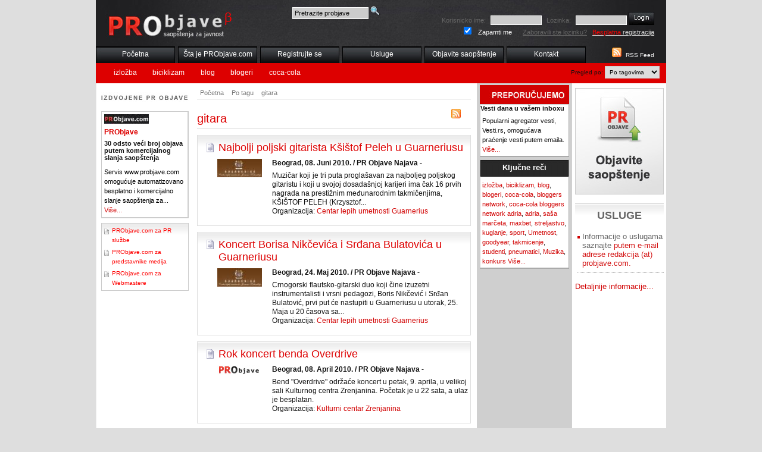

--- FILE ---
content_type: text/html; charset=utf-8
request_url: https://www.probjave.com/tag/gitara
body_size: 21728
content:
<!DOCTYPE html PUBLIC "-//W3C//DTD HTML 4.01//EN"
   "http://www.w3.org/TR/html4/strict.dtd">
<html>
<head>
<title>Pregled po tagovima: gitara: PRObjave</title>
<meta http-equiv="Content-Type" content="text/html; charset=UTF-8">
<link rel="alternate" type="application/rss+xml" title="RSS 2.0" href="http://www.probjave.com/rss/">
<meta name="description" content="Pregled po tagovima: gitara: PRObjave">
<meta name="keywords" content="Pregled po tagovima: gitara: PRObjave">
<link rel="stylesheet" type="text/css" href="/css/main.css">
<link rel="stylesheet" type="text/css" href="/css/layout.css">
<link rel="stylesheet" type="text/css" href="/css/ui-theme.css">
<link rel="stylesheet" type="text/css" href="/css/default.css">
<link rel="stylesheet" type="text/css" href="/css/majin.css">
<meta name="google-site-verification" content="8MnViLzAnbJqMLa4WgqQJYAX-O2ybhtvTeEPBSYq_VA" />

  <script type="text/javascript" src="/js/jquery.js"></script>
  <script type="text/javascript" src="/js/jquery-ui.js"></script>
  <script type="text/javascript" src="/js/tiny_mce/tiny_mce.js"></script>
  <script type="text/javascript" src="/js/jquery.init.js"></script>
  <!--link rel="stylesheet" href="../../css/flora.datepicker.css" type="text/css" media="screen" title="Flora (Default)"-->
<!-- reCAPTCHA v2 -->
 <script src="https://www.google.com/recaptcha/api.js" async defer></script>
</head>
<body>
  <div id="wrapper">
    <div id="header">
      <h2><a href="/"><span>PR OBJAVE</span></a></h2>
	  <div id="pretraga-box">
		<form action="/pretraga" method="post">
		<div>
			<input type="text" name="q" class="inputpr" id="pretragaF" value="Pretrazite probjave">
			<input type="image" src="/images/search-icon.png" value="Pretrazi" alt="Pretrazi" class="submitpr">
		</div>
		</form>
	  </div>
    <div id="topnav">
      <ul>
        <li><a href="/" title="Početna">Početna</a></li>
        <li><a href="/sta-je-pr-objave" title="Šta je PRObjave.com?">Šta je PRObjave.com</a></li>
        <li><a href="/registracija" title="Registrujte se">Registrujte se</a></li>
        <li><a href="/usluge-distribucije-saopstenja" title="Usluge distribucije saopstenja za javnost - PRObjave.com">Usluge</a></li>
        <li><a href="/racun" title="Objavite Saopštenje">Objavite saopštenje</a></li>
        <li><a href="/kontakt" title="Saopštenja za javnost - Kontakt, Impresum">Kontakt</a></li>
      </ul>
    </div>
    <div id="othernav"><div id="formselect">Pregled po:
      <select id="selmenu" name="selmenu">
        <option value="menucat">Po kategoriji</option>
        <option value="menudat">Po datumu</option>
        <option value="menutyp">Po tipu</option>
        <option value="menutag" selected="selected">Po tagovima</option>
        <option value="menucit">Po gradovima</option>
      </select>
    </div>
          <ul id="menudat">
            <li><a href="/datum/poslednjih_24/" title="Poslednjih 24 sata">Poslednjih 24 sata</a></li>
            <li><a href="/datum/poslednjih_7/" title="Poslednjih 7 dana">Poslednjih 7 dana</a></li>
            <li><a href="/datum/poslednjih_30/" title="Poslednjih 30 dana">Poslednjih 30 dana</a></li>
          </ul>
          <ul id="menucat">
            <li><a href="/kategorija/politika/" title="Politika">Politika</a></li>
            <li><a href="/kategorija/ekonomija/" title="Ekonomija">Ekonomija</a></li>
            <li><a href="/kategorija/kultura-i-umetnost/" title="Kultura">Kultura</a></li>
            <li><a href="/kategorija/drustvo/" title="Društvo">Društvo</a></li>
            <li><a href="/kategorija/regioni/" title="Regioni">Regioni</a></li>
            <li><a href="/kategorija/vojvodina/" title="Vojvodina">Vojvodina</a></li>
            <li><a href="/kategorija/zabava/" title="Zabava">Zabava</a></li>
            <li><a href="/kategorija/tehnologija/" title="Tehnologija">Tehnologija</a></li>
            <li><a href="/kategorija/sport/" title="Sport">Sport</a></li>
            <li><a href="/kategorija/hronika/" title="Hronika">Hronika</a></li>
          </ul>
          <ul id="menutyp">
            <li><a href="/tip/demanti/" title="Demanti">Demanti</a></li>
            <li><a href="/tip/interview/" title="Intervju">Intervju</a></li>
            <li><a href="/tip/Izjava/" title="Izjava">Izjava</a></li>
            <li><a href="/tip/najava/" title="Najava">Najava</a></li>
            <li><a href="/tip/obavestenje/" title="Obaveštenje">Obaveštenje</a></li>
          </ul>
          <ul id="menutag">
            <li><a href="/tag/izlozba/" title="izložba">izložba</a></li>
            <li><a href="/tag/biciklizam/" title="biciklizam">biciklizam</a></li>
            <li><a href="/tag/blog/" title="blog">blog</a></li>
            <li><a href="/tag/blogeri/" title="blogeri">blogeri</a></li>
            <li><a href="/tag/coca-cola/" title="coca-cola">coca-cola</a></li>
          </ul>
          <ul id="menucit">
            <li><a href="/grad/Beograd/" title="Beograd">Beograd</a></li>
            <li><a href="/grad/novi-sad/" title="Novi Sad">Novi Sad</a></li>
            <li><a href="/grad/zrenjanin/" title="Zrenjanin">Zrenjanin</a></li>
            <li><a href="/grad/kranj/" title="Kranj, Slovenija">Kranj, Slovenija</a></li>
            <li><a href="/grad/beograd-obrenovac/" title="Beograd-Obrenovac">Beograd-Obrenovac</a></li>
          </ul>
    </div>
    </div>
    <div id="content"><div id="main">
      <ul id="breadcrumb">
        <li><a href="/" title="PR Objave">Početna</a></li>
        <li><a href="/tag/" title="Po tagu">Po tagu</a></li>
        <li><a href="/tag/gitara/" title="gitara">gitara</a></li>
      </ul>
<div id="localrss">
  <a href="/rss/tag/gitara" title="RSS"><img src="/images/rss_w.jpg" alt="RSS"></a>
</div>    <h1>gitara</h1>
<div class="newsbox">
<h2><a href="/objava/20100608_najbolji-poljski-gitarista-ksistof-peleh-u-guarneriusu" title="Najbolji poljski gitarista Kšištof Peleh u Guarneriusu">Najbolji poljski gitarista Kšištof Peleh u Guarneriusu</a></h2>
<div class="imgdiv"><img src="/files/570/centar-lepih-umetnosti-guarnerius_s.jpg" alt="Najbolji poljski gitarista Kšištof Peleh u Guarneriusu"></div>
<p class="newsdata">Beograd, 08. Juni 2010. / PR Objave Najava -</p>
<p>Muzičar koji je tri puta proglašavan za najboljeg poljskog gitaristu i koji u svojoj dosadašnjoj karijeri ima čak 16 prvih nagrada na prestižnim međunarodnim takmičenjima, KŠIŠTOF PELEH (Krzysztof...<br>
Organizacija: <a href="/firma/1,centar-lepih-umetnosti-guarnerius" title="Centar lepih umetnosti Guarnerius">Centar lepih umetnosti Guarnerius</a></p>
        <div class="toolbox">
          <ul>
            <li class="iprint"><a href="/" title="verzija za stampu">Verzija za štampu</a></li>
            <li class="ipdf"><a href="/" title="PDF verzija">PDF verzija</a></li>
            <li class="iemail"><a href="/" title="posalji e-mailom">Pošalji e-mailom</a></li>
          </ul>
        </div>
</div>
<div class="newsbox">
<h2><a href="/objava/20100524_koncert-borisa-nikcevica-i-srdjana-bulatovica-u-guarneriusu" title="Koncert Borisa Nikčevića i Srđana Bulatovića u Guarneriusu">Koncert Borisa Nikčevića i Srđana Bulatovića u Guarneriusu</a></h2>
<div class="imgdiv"><img src="/files/570/centar-lepih-umetnosti-guarnerius_s.jpg" alt="Koncert Borisa Nikčevića i Srđana Bulatovića u Guarneriusu"></div>
<p class="newsdata">Beograd, 24. Maj 2010. / PR Objave Najava -</p>
<p>Crnogorski flautsko-gitarski duo koji čine izuzetni instrumentalisti i vrsni pedagozi, Boris Nikčević i Srđan Bulatović, prvi put će nastupiti u Guarneriusu u utorak, 25. Maja u 20 časova sa...<br>
Organizacija: <a href="/firma/1,centar-lepih-umetnosti-guarnerius" title="Centar lepih umetnosti Guarnerius">Centar lepih umetnosti Guarnerius</a></p>
        <div class="toolbox">
          <ul>
            <li class="iprint"><a href="/" title="verzija za stampu">Verzija za štampu</a></li>
            <li class="ipdf"><a href="/" title="PDF verzija">PDF verzija</a></li>
            <li class="iemail"><a href="/" title="posalji e-mailom">Pošalji e-mailom</a></li>
          </ul>
        </div>
</div>
<div class="newsbox">
<h2><a href="/objava/20100408_rok-koncert-benda-overdrive" title="Rok koncert benda Overdrive">Rok koncert benda Overdrive</a></h2>
<div class="imgdiv"><img src="/images/probjave75.jpg" alt="Rok koncert benda Overdrive"></div>
<p class="newsdata">Beograd, 08. April 2010. / PR Objave Najava -</p>
<p>Bend "Overdrive" održaće koncert u petak, 9. aprila, u velikoj sali Kulturnog centra Zrenjanina. Početak je u 22 sata, a ulaz je besplatan.<br>
Organizacija: <a href="/firma/1,kulturni-centar-zrenjanina" title="Kulturni centar Zrenjanina">Kulturni centar Zrenjanina</a></p>
        <div class="toolbox">
          <ul>
            <li class="iprint"><a href="/" title="verzija za stampu">Verzija za štampu</a></li>
            <li class="ipdf"><a href="/" title="PDF verzija">PDF verzija</a></li>
            <li class="iemail"><a href="/" title="posalji e-mailom">Pošalji e-mailom</a></li>
          </ul>
        </div>
</div>
<div class="newsbox">
<h2><a href="/objava/20100316_koncert-maestra-anjela-dezideria" title="Koncert Maestra Anjela Dezideria">Koncert Maestra Anjela Dezideria</a></h2>
<div class="imgdiv"><img src="/files/364/italijanski-institut-za-kulturu-u-beogradu-_s.jpg" alt="Koncert Maestra Anjela Dezideria"></div>
<p class="newsdata">Beograd, 16. Mart 2010. / PR Objave Najava -</p>
<p>Koncert Maestra Anjela Dezideria održaće se u ponedeljak, 22. marta u 20h  u Sinagogi u Novom Sadu, Jevrejska 9, u okviru IV Međunarodnog festivala gitare u Vojvodini.
Anjelo Deziderio započinje...<br>
Organizacija: <a href="/firma/1,italijanski-institut-za-kulturu-u-beogradu-" title="Italijanski institut za kulturu u Beogradu ">Italijanski institut za kulturu u Beogradu </a></p>
        <div class="toolbox">
          <ul>
            <li class="iprint"><a href="/" title="verzija za stampu">Verzija za štampu</a></li>
            <li class="ipdf"><a href="/" title="PDF verzija">PDF verzija</a></li>
            <li class="iemail"><a href="/" title="posalji e-mailom">Pošalji e-mailom</a></li>
          </ul>
        </div>
</div>
<div class="newsbox">
<h2><a href="/objava/20100309_ana-sinicki-i-nemanja-bogunovic-u-guarneriusu" title="Ana Sinicki i Nemanja Bogunović u Guarneriusu">Ana Sinicki i Nemanja Bogunović u Guarneriusu</a></h2>
<div class="imgdiv"><img src="/files/570/centar-lepih-umetnosti-guarnerius_s.jpg" alt="Ana Sinicki i Nemanja Bogunović u Guarneriusu"></div>
<p class="newsdata">Beograd, 09. Mart 2010. / PR Objave Najava -</p>
<p>U tradiciji martovskih druženja sa publikom Guarneriusa, poznati beogradski "džentlmen sa gitarom", Nemanja Bogunović ponovo će nastupiti u Centru lepih umetnosti, ovoga puta zajedno sa Anom Sinicki...<br>
Organizacija: <a href="/firma/1,centar-lepih-umetnosti-guarnerius" title="Centar lepih umetnosti Guarnerius">Centar lepih umetnosti Guarnerius</a></p>
        <div class="toolbox">
          <ul>
            <li class="iprint"><a href="/" title="verzija za stampu">Verzija za štampu</a></li>
            <li class="ipdf"><a href="/" title="PDF verzija">PDF verzija</a></li>
            <li class="iemail"><a href="/" title="posalji e-mailom">Pošalji e-mailom</a></li>
          </ul>
        </div>
</div>
<div class="newsbox">
<h2><a href="/objava/20100308_koncert-kompozicija-za-klasicnu-gitaru" title="Koncert kompozicija za klasičnu gitaru">Koncert kompozicija za klasičnu gitaru</a></h2>
<div class="imgdiv"><img src="/images/probjave75.jpg" alt="Koncert kompozicija za klasičnu gitaru"></div>
<p class="newsdata">Zrenjanin, 08. Mart 2010. / PR Objave Najava -</p>
<p>U četvrtak, 11. marta 2010. u 19 časova u Savremenoj galeriji Zrenjanin održaće se koncert kompozicija za klasičnu gitaru u izvođenju učenika muzičke škole "Josif Marinković" iz Zrenjanina.
Koncert...<br>
Organizacija: <a href="/firma/1,savremena-galerija-zrenjanin" title="Savremena galerija Zrenjanin">Savremena galerija Zrenjanin</a></p>
        <div class="toolbox">
          <ul>
            <li class="iprint"><a href="/" title="verzija za stampu">Verzija za štampu</a></li>
            <li class="ipdf"><a href="/" title="PDF verzija">PDF verzija</a></li>
            <li class="iemail"><a href="/" title="posalji e-mailom">Pošalji e-mailom</a></li>
          </ul>
        </div>
</div>
<div class="newsbox">
<h2><a href="/objava/20100209_osetite-stand-virtuelnog-sajma-na-guitar-art-expo-u-" title="Posetite štand Virtuelnog sajma na Guitar Art EXPO-u ">Posetite štand Virtuelnog sajma na Guitar Art EXPO-u </a></h2>
<div class="imgdiv"><img src="/files/642/expologic_s.jpg" alt="Posetite štand Virtuelnog sajma na Guitar Art EXPO-u "></div>
<p class="newsdata">Beograd, 09. Februar 2010. / PR Objave Obaveštenje -</p>
<p>Novitet za ovogodišnje izdanje Guitar Art festivala jeste pokretanje GUTAR ART EXPO -a koji će se održati od 11. do 14. februara u Continental hotelu i po prvi put u Srbiji ljubiteljima gitare i...<br>
Organizacija: <a href="/firma/1,expologic" title="Expologic">Expologic</a></p>
        <div class="toolbox">
          <ul>
            <li class="iprint"><a href="/" title="verzija za stampu">Verzija za štampu</a></li>
            <li class="ipdf"><a href="/" title="PDF verzija">PDF verzija</a></li>
            <li class="iemail"><a href="/" title="posalji e-mailom">Pošalji e-mailom</a></li>
          </ul>
        </div>
</div>
<div class="newsbox">
<h2><a href="/objava/20091005_kursevi-moderne-i-dzez-muzike" title="Kursevi moderne i džez muzike">Kursevi moderne i džez muzike</a></h2>
<div class="imgdiv"><img src="/files/460/muzicki-centar-groove-masters_s.jpg" alt="Kursevi moderne i džez muzike"></div>
<p class="newsdata">Novi Sad, 05. Oktobar 2009. / PR Objave Poziv -</p>
<p>Muzički centar Groove Masters nudi kurseve moderne i džez muzike kroz nastavu gitare, bas gitare, bubnjeva i muzičke produkcije. Nastava je osmišljena tako da odgovara različitim nivoima muzičkog...<br>
Organizacija: <a href="/firma/1,muzicki-centar-groove-masters" title="Muzicki centar GROOVE MASTERS">Muzicki centar GROOVE MASTERS</a></p>
        <div class="toolbox">
          <ul>
            <li class="iprint"><a href="/" title="verzija za stampu">Verzija za štampu</a></li>
            <li class="ipdf"><a href="/" title="PDF verzija">PDF verzija</a></li>
            <li class="iemail"><a href="/" title="posalji e-mailom">Pošalji e-mailom</a></li>
          </ul>
        </div>
</div>
<div class="newsbox">
<h2><a href="/objava/20091003_prezentacija-muzickog-centra-u-klubu-route-66" title="Prezentacija muzičkog centra u klubu Route 66">Prezentacija muzičkog centra u klubu Route 66</a></h2>
<div class="imgdiv"><img src="/files/460/muzicki-centar-groove-masters_s.jpg" alt="Prezentacija muzičkog centra u klubu Route 66"></div>
<p class="newsdata">Novi Sad, 03. Oktobar 2009. / PR Objave Poziv -</p>
<p>U ponedeljak, 5.oktobra u klubu Route 66 sa početkom u 20 časova održaće se javna prezentacija Muzičkog centra Groove Masters uz prijem novih polaznika. Nastupiće uživo  predavači, muzičari...<br>
Organizacija: <a href="/firma/1,muzicki-centar-groove-masters" title="Muzicki centar GROOVE MASTERS">Muzicki centar GROOVE MASTERS</a></p>
        <div class="toolbox">
          <ul>
            <li class="iprint"><a href="/" title="verzija za stampu">Verzija za štampu</a></li>
            <li class="ipdf"><a href="/" title="PDF verzija">PDF verzija</a></li>
            <li class="iemail"><a href="/" title="posalji e-mailom">Pošalji e-mailom</a></li>
          </ul>
        </div>
</div>
  <div class="pagingnav">Objava: 9</div>
﻿    </div></div>
    <div id="left">
    <h2><span>Izdvojene PR objave</span></h2>
      <div class="lbox">
        <a href="/firma/1,probjave" title=""><img src="/files/1/probjave_s.jpg" alt="PRObjave" class="logo"></a>
        <h3>PRObjave</h3>
        <!-- img src="/pics/demo2_m.jpg" alt="" class="pic" -->
        <h4>30 odsto veći broj objava putem komercijalnog slanja saopštenja</h4>
        <p>Servis www.probjave.com omogućuje automatizovano besplatno i komercijalno slanje saopštenja za... <a href="/objava/20100503_30-odsto-veci-broj-objava-putem-komercijalnog-slanja-saopstenja" title="30 odsto veći broj objava putem komercijalnog slanja saop&scaron;tenja">Više...</a></p>
      </div>
      <div id="lboxlinks">
        <ul>
          <li><a href="/probjave-za-pr-sluzbe" title="PRObjave.com za PR službe">PRObjave.com za PR službe</a></li>
          <li><a href="/prednosti-servisa-probjave-com-za-predstavnike-medija" title="PRObjave.com za predstavnike medija">PRObjave.com za predstavnike medija</a></li>
          <li><a href="/prednosti-servisa-probjave-com-za-online-medije" title="PRObjave.com za Webmastere">PRObjave.com za Webmastere</a></li>
        </ul>
      </div>
    </div>
    <div id="right1">
    <h2><span>PREPORUCUJEMO</span></h2>
      <div class="rbox1">
        <h4>Vesti dana u vašem inboxu</h4>
        <p>Popularni agregator vesti, Vesti.rs, omogućava praćenje vesti putem emaila. <a href="/objava/20090617_vesti-dana-u-inboxu" title="Vesti dana u va&scaron;em inboxu">Više...</a></p>
      </div>
      <div class="rbox1">
        <h3>Ključne reči</h3>
        <p><a href="/tag/izlozba">izložba</a>, <a href="/tag/biciklizam">biciklizam</a>, <a href="/tag/blog">blog</a>, <a href="/tag/blogeri">blogeri</a>, <a href="/tag/coca-cola">coca-cola</a>, <a href="/tag/bloggers_network">bloggers network</a>, <a href="/tag/coca-cola_bloggers_network_adria">coca-cola bloggers network adria</a>, <a href="/tag/adria">adria</a>, <a href="/tag/sasa_marceta">saša marčeta</a>, <a href="/tag/maxbet">maxbet</a>, <a href="/tag/streljastvo">streljastvo</a>, <a href="/tag/kuglanje">kuglanje</a>, <a href="/tag/sport">sport</a>, <a href="/tag/umetnost">Umetnost</a>, <a href="/tag/goodyear">goodyear</a>, <a href="/tag/takmicenje">takmicenje</a>, <a href="/tag/studenti">studenti</a>, <a href="/tag/pneumatici">pneumatici</a>, <a href="/tag/muzika">Muzika</a>, <a href="/tag/konkurs">konkurs</a>    <a href="/tag" title="Ključne reči">Više...</a></p>
      </div>
    </div>
    <div id="right2">
    <h2 id="objavi"><a href="/racun" title="Objavite vest"><img src="/images/objavite.jpg" alt="Objavite vest"></a></h2>
    <div id="promobanner"></div>
    <div id="uslugehp">
    <h2>USLUGE</h2>
      <ul>
        <li>Informacije o uslugama saznajte <span> putem e-mail adrese redakcija (at) probjave.com.
</span></li>
      </ul>
       <p><a href="/usluge-distribucije-saopstenja" title="usluge distribucije saopstenja">Detaljnije  informacije...</a></p>
    </div>
    </div>
    <div id="footer">
      <ul>
        <li><a href="/" title="PR Objave">Početna</a></li>
        <li><a href="/login" title="Prijava">Prijava</a></li>
        <li><a href="/uslovi-koriscenja" title="Uslovi korišćenja servisa">Uslovi korišćenja</a></li>
        <li><a href="/autorska-prava" title="Autorska prava i preuzimanje sadržaja">Autorska prava</a></li>
        <li><a href="/politika-privatnosti-fg-" title="Politika privatnosti">Politika privatnosti</a></li>
        <li><a href="/sta-je-pr-objave" title="Šta je PRObjave.com?">Šta je PRObjave.com</a></li>
        <li><a href="/registracija" title="Registrujte se">Registrujte se</a></li>
        <li><a href="/prednosti-servisa-probjave-com-za-predstavnike-medija" title="Prednosti servisa PRObjave.com za predstavnike medija">PRObjave.com za predstavnike medija</a></li>
        <li><a href="/usluge-distribucije-saopstenja" title="Usluge distribucije saopstenja za javnost - PRObjave.com">Usluge</a></li>
        <li><a href="/racun" title="Objavite Saopštenje">Objavite saopštenje</a></li>
        <li><a href="/site-map" title="Mapa sajta">Mapa sajta</a></li>
        <li><a href="/kontakt" title="Saopštenja za javnost - Kontakt, Impresum">Kontakt</a></li>
        <li><a href="/sta-je-rss" title="Šta je RSS?">Šta je RSS?</a></li>
      </ul>
q: 30 - t: 0.16025 sec<br><strong>Copyright &copy; 2009</strong> PRObjave.com. Servis je zašticen <a href="http://creativecommons.org/licenses/by/3.0/rs/deed.sr_LATN">Creative Commons 3.0 Licenca - Autorstvo</a>.
 <br>
 PRObjave.com, e-mail: redakcija (at) probjave.com.
    </div>
    <div id="toploginbox">
    <form action="/login" method="post" rel='nofollow'>
    <div>
  <label for="uname">Korisnicko ime:</label>
  <input type="text" class="input" name="uname" id="uname">
  <label for="pwd">Lozinka:</label>
  <input type="password" class="input" name="pwd" id="pwd">
  <input type="hidden" name="a" value="1">
  <input type="image" class="submit" src="/images/login.jpg" value="Prijavi me"><br>
  <input type="checkbox" class="checkbox" name="remember" id="remember" value="1" checked="checked">
  <label for="remember" class="zapamti">Zapamti me</label>
  <a href="/login/1,f" rel="nofollow" title="Zaboravili ste lozinku?">Zaboravili ste lozinku?</a> &nbsp;
  <a href="/registracija" title="Besplatna registracija" id="freereg"><span>Besplatna</span> registracija</a>
  </div>
    </form>
  </div>
    <div id="rssbox">
      <a href="/rss/" title="RSS Feed"><img src="/images/rss.jpg" alt="RSS Feed"></a>
      <a href="/rss/" title="RSS Feed">RSS Feed</a>
    </div>
  </div>

  <script type="text/javascript">
var gaJsHost = (("https:" == document.location.protocol) ? "https://ssl." : "http://www.");
document.write(unescape("%3Cscript src='" + gaJsHost + "google-analytics.com/ga.js' type='text/javascript'%3E%3C/script%3E"));
</script>
<script type="text/javascript">
try {
var pageTracker = _gat._getTracker("UA-9079313-1");
pageTracker._trackPageview();
} catch(err) {}</script>

</body>
</html>

--- FILE ---
content_type: text/css
request_url: https://www.probjave.com/css/default.css
body_size: 10596
content:
body {
  text-align: center;
  background-color: #dedede;
  color:#111;
}
h1 {
  /*font-family: Georgia, Times, serif;*/
  font-size: 20px;
  color: #d00;
  font-weight: normal;
  border-bottom: 1px solid #dedede;
  margin: 10px 0;
  padding: 10px 0 5px 0;
}
h4 {
  font-size: 11px;
  font-weight: bold;
  margin: 0;
  padding: 0 0 4px 0;
}
a {
color:#d10000;
text-decoration: none;
}
a:hover {
text-decoration: underline;
}
#wrapper {
  position: relative;
  background: #fff url(../images/mainbg.gif) repeat-y 0 0;
  text-align: left;
  margin: 0 auto;
}
#header {
	background: #202022 url(../images/head_02.jpg) no-repeat 0 0;
}
#footer {
  background-color: #202022;
  /*border-bottom: 20px solid #131314;*/
  color: #fff;
  padding:10px;
  line-height: 18px;
}
#footer a {
  border-right:1px solid #666666;
  color: #fff;
  padding:4px 7px 4px 0;
}
#header h2 {
  position: absolute;
  width: 210px;
  height: 50px;
  left: 15px;
  top: 20px;
}
#header h2 a {
  display: block;
  width: 210px;
  height: 50px;
}
#header h2 span {
  display: none;
}
.lbox {
  margin-bottom: 8px;
  border: 1px solid #ccc;
  border-width: 1px 2px 2px 1px;
  padding: 4px;
}
#left h2 {
  text-align: center;
}
#toploginbox {
  position: absolute;
  top: 20px;
  right: 20px;
  width: 450px;
  text-align: right;
  color: #666;
}
#toploginbox a {
  color: #666;
  text-decoration: underline;
}
#toploginbox a:hover {
  color: #fff;
}
#toploginbox .input {
  border: 1px solid #fff;
  background: #ccc;
  width: 80px;
}
#toploginbox .submit, #toploginbox img {
  vertical-align: bottom;
  display: inline;
}
#toploginbox label {
  padding: 2px 5px;
  text-align: right;
}
#toploginbox .zapamti {
  color: #fff;
  margin-right: 10px;
}
#rssbox {
  position: absolute;
  top: 80px;
  right: 20px;
  width: 150px;
  text-align: right;
  color: #fff;
}
#rssbox a {
  color: #fff;
  text-decoration: none;
  padding-left: 4px;
}
#topnav {
  position: absolute;
  bottom: 36px;
  left: 0;
  width: 958px;
  height: 26px;
}
#topnav ul {
  margin: 0;
  padding: 0;
}
#topnav li {
  margin: 0 5px 0 0;
  padding: 0;
  list-style: none;
  float: left;
  font-size: 12px;
  line-height: 100%;
  width: 133px;
  text-align: center;
  display: block;
  line-height: 100%;
  overflow: hidden;
}
#topnav a {
  color: #fff;
  text-decoration: none;
  padding: 6px;
  width: 121px;
  display: block;
  height: 15px;
  background: transparent url(../images/topbtn.jpg) no-repeat 0 0;
  border-top: 1px solid #000;
}
#topnav .current a {
  border-top: 1px solid #fa3f3f;
  background-color: #d00;
  background-image: none;
}
#topnav a:hover {
  border-top: 1px solid #fa3f3f;
  background-color: #d00;
  background-image: none;
}
#othernav {
  position: absolute;
  bottom: 0;
  left: 0;
  width: 948px;
  height: 29px;
  background-color: #d00;
  padding-top: 5px;
  padding-left: 10px;
}

#othernav ul {
  margin: 3px 0 0 0;
  padding: 0;
}
#othernav li {
  list-style: none;
  float: left;
  padding: 0 0 10px 0;
  margin-right: 4px;
}
#othernav li a {
  text-decoration: none;
  padding: 3px 3px;
  font-size: 12px;
  color: #fff;
}
#othernav li a:hover {
  background-color: #f33;
}
#othernav li.current {
  background-color: #fff;
}
#othernav li.current a {
  color: #000;
}
#othernav #formselect {
  float: right;
  width: 160px;
}

#othernav #formselect select {
	border: 1px solid #ccc;
	padding: 3px;	
}

/**/
#breadcrumb {
  border-bottom: 1px solid #eee;
  margin: 6px 0 10px 0;
  padding: 2px 0 3px 0;
}
#breadcrumb li{
  list-style: none;
  margin: 0 5px;
  padding: 0;
  display: inline;
}
#breadcrumb li a {
  text-decoration: none;
  color: #777;
}
/*    */
#right1 h2 {
  font-size: 12px;
  padding: 2px 0 5px 0;
  margin: 0;
  background: transparent url(../images/preporuka.jpg) no-repeat 0 0;
  display: block;
  height: 25px;
}
#right1 h2 span{
  display: none;
}
#left h2 {
  padding: 2px 0 15px 0;
  margin: 0;
  background: transparent url(../images/izdvojene.jpg) no-repeat 0 10px;
  display: block;
  height: 25px;
}
#left h2 span{
  display: none;
}
.rbox1 {
  border: 1px solid #ccc;
  margin-bottom: 4px;
  background: #fff;
  border-right: 1px solid #aaa;
  border-bottom: 2px solid #aaa;
}
.rbox1 h3 {
  background: #333 url(../images/rcol_h3bg.jpg) repeat-x 0 0;
  color: #fff;
  height: 22px;
  margin: 0 0 6px 0;
  padding: 4px 0 0 0;
  border: 1px solid #000;
  text-align: center;
}
.rbox1 p {
  margin: 3px;
}
.rbox1 a {
color: #d10000;
text-decoration: none;
}
/*****************************/
.newsbox {
  border: 1px solid #dedede;
  margin-bottom: 10px;
  padding: 10px 0;
  overflow: auto;
  background:url(../images/shade1.jpg) repeat-x scroll top left transparent;
}
.newsbox.first {
  background: transparent url(../images/newsbox_first_bg.jpg) repeat-x 0 0;
  border: 1px solid #ccc;
  margin-bottom: 6px;
  padding: 10px;
  margin-top: 20px;
  overflow: auto;
  background-size: 100% 100%;
}
.newsbox .newsdate {
  text-align: right;
  color: #d00;
}
.newsbox h2 {
  background: transparent url(../images/icon_doc.gif) no-repeat 0 2px;
  color: #d10000;
  margin: 0;
  padding: 0 0 8px 20px;
  font-size: 18px;
  /*font-family: Georgia, Times, serif;*/
  margin-left: 15px;
  font-weight:normal;
}
.newsbox.first h2 {
  margin-left: 210px;
  padding-left: 0;
  background-image: none;
}
.newsbox.first img {
margin: 0;
}
.newsbox p {
  color: #111;
  line-height: 130%;
  margin-top: 0;
  margin-left: 125px;
  font-size: 12px;
}
.newsbox.first p {
  margin-left: 210px;
}
.newsbox h2 a {
  color: #d00;
  text-decoration: none;
}
.newsbox h2 a:hover {
  text-decoration: underline;
}
.newsbox .imgdiv {
  margin-left:33px;
  width: 80px;
  float: left;
}
.newsbox.first img {
  width: 200px;
  float: left;
}
#objavi {
  border: 1px solid #ccc;
}
#objavi img {
  display: block;
}
/* */
.toolbox {
  clear: both;
  margin: 3px;
  padding: 4px;
  border: 1px dotted #a4a4a4;
  background-color: #fff;
  display: none;
}
.toolbox ul {
  margin: 0;
  padding: 0;
  text-align: center;
}
.toolbox li {
  margin: 0;
  padding: 2px 0;
  list-style: none;
  display: inline;
  font-size: 11px;
}
.toolbox li.icomment { background: transparent url(../images/i_comment.jpg) no-repeat 10px 0; }
.toolbox li.iprint { background: transparent url(../images/i_print.jpg) no-repeat 10px 0; }
.toolbox li.ipdf { background: transparent url(../images/i_pdf.jpg) no-repeat 10px 0; }
.toolbox li.iemail { background: transparent url(../images/i_email.jpg) no-repeat 10px 0; }
.toolbox a {
  color:#737373;
  padding: 0 0px 0 34px;
  text-decoration:none;
}
.lbox h3 {
  color: #d00;
  font-size: 12px;
  margin: 0 0 6px 0;
}
.lbox p {
  color: #000;
  font-size: 11px;
  margin: 6px 0 0 0;
}
.lbox .pic {
  width: 40px;
  margin: 0 5px 5px 0;
  float: left;
}
.lbox .logo {
  margin: 0 0 5px 0;
/*  width: 135px; */
}
.col3 {
  width: 150px;
  float: left;
}
#tagcloud {
  margin: 20px 10px;
  padding: 0;
}
#tagcloud li {
  margin: 4px;
  padding: 3px;
  display: inline;
  font-size: 10px;
}
#tagcloud li a {
  text-decoration: none;
  white-space: nowrap;
}
/*    */
.pagingnav {
  margin: 10px;
  padding: 4px;
  height: 20px;
  font-size: 11px;
}
.pagingnav ul {
  float: right;
  width: 330px;
  margin: 0;
  padding: 0;
}
.pagingnav li {
  float: left;
  margin: 0 4px;
  padding: 0;
  list-style: none;
  font-size: 10px;
}
.pagingnav li a {
  padding: 0 6px;
  display: block;
  text-decoration: none;
  border: 1px solid #ddd;
}
.pagingnav li a:hover, .pagingnav li a.current {
  border-color: #d00;
  background:#d00;
  color:#FFFFFF;
}

/*    */
#formpubstart {
  background: #e0e0e0 url(../images/newsbox_first_bg.jpg) repeat-x 0 0;
  position: absolute;
  top: 250px;
  right: 50px;
  width: 400px;
  height: 350px;
  border: 1px solid #d1d1d1;
  padding: 20px;
}
#formpubstart h2 {
  background: transparent url(../images/icon_edit.png) no-repeat 0 0;
  font:normal 18px/18px Georgia, Times, serif;
  color:#555;
  padding:30px 70px;
}
#formpubstart .fsmall {
padding:8px;
font-size: 14px;
}
#formpubstart .fsmall label {
width: 150px;
}

#formpubstart .fsmall input, #formpubstart .fsmall textarea {
padding:8px;
border: 1px solid #d2d2d2;
}
#closethiswin {
  background: transparent url(../images/icon_close.png) no-repeat right center;
  text-align: right;
  color: #666;
  margin-top: 10px;
  padding: 10px 40px 10px 3px;
  cursor: pointer;
}
#regform {
padding: 10px;
background: transparent url(../images/shade1.jpg) repeat-x;
border-top: 1px solid #d2d2d2;
}
/**  **/
#mainwide, #mainwide p, #mainwide ul, #mainwide ol {
  font-size: 11px;
}
#restrictedinfo {
  margin: 10px 0;
  text-align: center;
}
#errorbox {
  background: #fff url(../images/shade1.jpg) repeat-x;
  border: 4px solid #dc9b9b;
  padding: 15px;
  margin: 0;
  text-align: left;
}
#errorbox h2 {
  color: #d10000;
  background: transparent url(../images/icon_warning.png) no-repeat left center;
  padding: 8px 10px 8px 40px;
}
#errorbox ol {
  padding: 0;
  margin: 6px;
}
#errorbox li {
  color: #400;
}
#successbox {
  background: #fff url(../images/shade1.jpg) repeat-x;
  border: 4px solid #c7dc9b;
  padding: 15px;
  margin: 0;
  text-align: left;
}
#successbox h2 {
  color: #76ad00;
  background: transparent url(../images/icon_ok.png) no-repeat left center;
  padding: 8px 10px 8px 40px;
}
#successbox ol {
}
#successbox li {
}
.innersmall {
  padding: 4px;
}
#localrss {
  width: 40px;
  float: right;
  padding: 5px;
  text-align: center;
}
.formbox {
  clear: both;
  padding: 3px 0;
  overflow: auto;
}
.formbox label {
  float:left;
  width: 180px;
  text-align: right;
  padding: 5px;
}
.formbox .input {
  float:left;
  width: 220px;
  margin-left: 10px;
  padding: 5px;
  border: 1px solid #ccc;
}
.formbox .select {
  float:left;
  width: auto;
  margin-left: 10px;
}

.formbox .textarea {
  float:left;
  width: 220px;
  margin-left: 10px;
  padding: 3px;
  border: 1px solid #ccc;
  height: 120px;
}
.formbox .checkbox {
  float:left;
  width: 15px;
  margin-left: 10px;
}
.formbox .submit {
  float:left;
  width: 150px;
  margin-left: 160px;
}
.helprint {
  font-size: 9px;
  background-color: #ccc;
  color: #000;
  margin-left: 120px;
  padding: 2px;
}